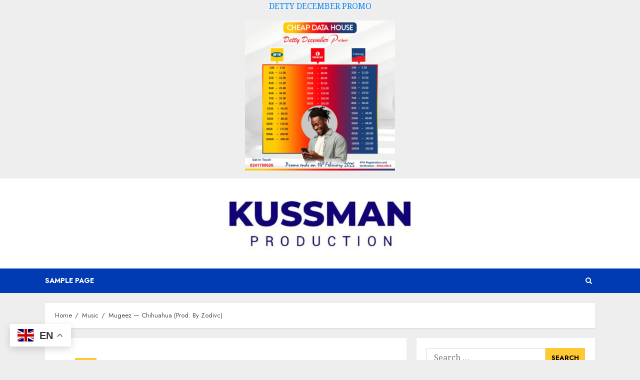

--- FILE ---
content_type: text/html; charset=utf-8
request_url: https://www.google.com/recaptcha/api2/aframe
body_size: 267
content:
<!DOCTYPE HTML><html><head><meta http-equiv="content-type" content="text/html; charset=UTF-8"></head><body><script nonce="OPnVu7rCSF5PPCpO2ElqsA">/** Anti-fraud and anti-abuse applications only. See google.com/recaptcha */ try{var clients={'sodar':'https://pagead2.googlesyndication.com/pagead/sodar?'};window.addEventListener("message",function(a){try{if(a.source===window.parent){var b=JSON.parse(a.data);var c=clients[b['id']];if(c){var d=document.createElement('img');d.src=c+b['params']+'&rc='+(localStorage.getItem("rc::a")?sessionStorage.getItem("rc::b"):"");window.document.body.appendChild(d);sessionStorage.setItem("rc::e",parseInt(sessionStorage.getItem("rc::e")||0)+1);localStorage.setItem("rc::h",'1769295498073');}}}catch(b){}});window.parent.postMessage("_grecaptcha_ready", "*");}catch(b){}</script></body></html>